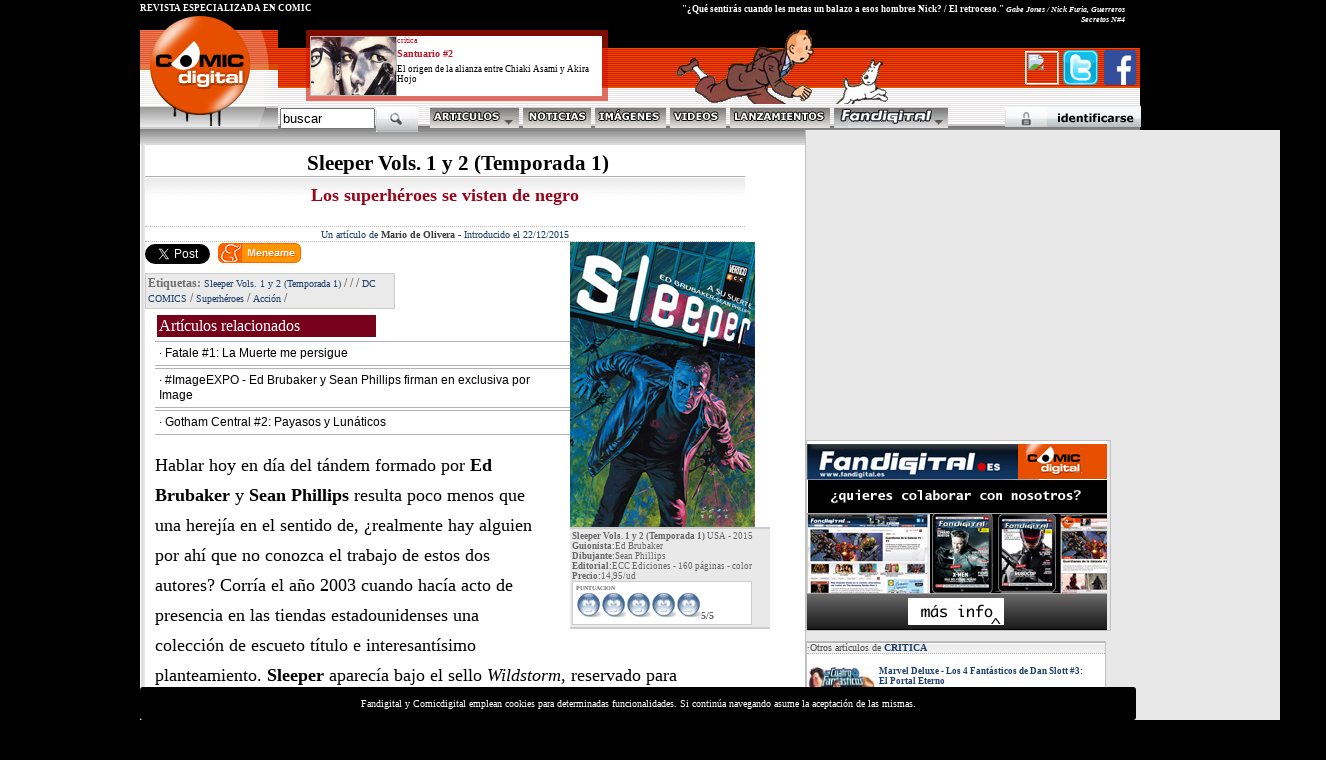

--- FILE ---
content_type: text/html
request_url: http://www.comicdigital.com/36434_1-Sleeper_Vols_1_y_2_Temporada_1.html
body_size: 30407
content:
<html><head>

<meta name="language" content="Spanish">

<meta http-equiv="Content-Type" content="text/html; charset=iso-8859-1">
<style>
.avisocookies{


bottom: 0;
    position: fixed;
    width: 100%;
    z-index: 50000;
text-align: left;


background-color:black;
color:white;
font-family:verdana;
padding:11px;
font-size:10px;
text-align:center;
width: 996px;
margin-top: 1px;
border-color:white;
border-radius: 3px;
}
</style>
<div class="avisocookies">
Fandigital y Comicdigital emplean cookies para determinadas funcionalidades. Si continúa navegando asume la aceptación de las mismas.
</div>







<html>
<head><meta http-equiv="Content-Type" content="text/html; charset=windows-1252">
test
<html xmlns="http://www.w3.org/1999/xhtml" xmlns:fb="http://www.facebook.com/2008/fbml">
<meta http-equiv="Content-Language" content="es">

<meta name="GENERATOR" content="Microsoft FrontPage 4.0">
<meta name="ProgId" content="FrontPage.Editor.Document">

<meta name="author" content="Comic Digital">
<meta name="organization" content="Fanzine Digital SL">
<meta name="locality" content="Valencia, EspaÃ±a">
<meta name="Owner" content="Fanzine Digital SL">
<meta name="language" content="Spanish">

<meta name="lang" content="es">
<meta name="description" content="Ed Brubaker y Sean Phillips vuelven a presentar una de sus imprescindibles colaboraciones en esta cruda y salvaje mirada noir al género superheroico.">
<meta name="title" content="Sleeper Vols. 1 y 2 (Temporada 1)  - critica de comic">

<meta name="keywords" content=", critica, comic ">


<script src="http://static.ak.connect.facebook.com/js/api_lib/v0.4/FeatureLoader.js.php" type="text/javascript"></script>

<title>Sleeper Vols. 1 y 2 (Temporada 1) Comic Digital</title>
 <style type="text/css">
*{-moz-box-sizing: border-box;box-sizing: border-box}
p{margin-top:0px;margin-bottom:1em}
form{margin:0px}
input{padding:1px}
</style>
<STYLE>
<!--
A:visited {text-decoration: none;}
A:link {text-decoration: none}
A:hover {text-decoration:underline}
--->


</STYLE>

<script language="JavaScript">




function makeFrame() { 
 


   ifrm = document.createElement("IFRAME");    ifrm.setAttribute("src", "http://www.comicdigital.com/validafd.php?codigovuelta=36434&seccionvuelta=comic"); 
   ifrm.style.width = 100+"%"; 
   ifrm.style.height = 100+"%"; 
  
   
   
   
   ifrm.id="IFRAM";
   document.body.appendChild(ifrm); 

} 

function makeFrame2() { 
 


   ifrm = document.createElement("IFRAME"); 
   ifrm.setAttribute("src", "http://www.comicdigital.com/registrarse1026.php"); 
   
  ifrm.style.width = 100+"%"; 
   ifrm.style.height = 100+"%"; 
  
   
   
   
   ifrm.id="IFRAM";
   document.body.appendChild(ifrm); 

} 


function closeIFrame(){
var frame = window.parent.document.getElementById("IFRAM");
frame.parentNode.removeChild(frame);

}


function makeFramegeneral(urlframe) { 
 


   ifrm = document.createElement("IFRAME"); 
   ifrm.setAttribute("src", ""+urlframe); 
   
  ifrm.style.width = 100+"%"; 
   ifrm.style.height = 100+"%"; 
  
   
   
   
   ifrm.id="IFRAM";
   document.body.appendChild(ifrm); 

} 


</script>
<link rel="stylesheet" href="estiloscd1024C.css" type="text/css">
<script type="text/javascript" src="ajaxgeneral.js"></script>

<link rel="stylesheet" href="apoyos1025.css" type="text/css">

 




<script language="JavaScript">
function setVisibility(id, visibility) {
document.getElementById(id).style.display = visibility;
}




 </script>
<script type="text/javascript">
  function oculta (cpa) {
   document.getElementById(cpa).style.visibility="hidden";
}
function muestra (cpa) {
   document.getElementById(cpa).style.visibility="visible";
}

 function ocultados (cpa) {

   document.getElementById(cpa).style.display = "none";
}
</script>

<script type="text/javascript" src="http://www.fanzinedigital.com/embeddedcontent.js" defer="defer"></script>
<script src="http://www.fanzinedigital.com/AC_OETags.js" language="javascript"></script>
<script language="JavaScript" type="text/javascript">
<!--
// -----------------------------------------------------------------------------
// Globals
// Major version of Flash required
var requiredMajorVersion = 8;
// Minor version of Flash required
var requiredMinorVersion = 0;
// Minor version of Flash required
var requiredRevision = 0;
// -----------------------------------------------------------------------------
// -->
</script>
</head>

<body bgcolor="#000000"  leftMargin=0 topMargin=0 >

</a>

</div><script src="http://www.fanzinedigital.com/js/jquery-1.11.0.js"></script>
<script type="text/javascript">

  var _gaq = _gaq || [];
  _gaq.push(['_setAccount', 'UA-33460787-1']);
  _gaq.push(['_trackPageview']);

  (function() {
    var ga = document.createElement('script'); ga.type = 'text/javascript'; ga.async = true;
    ga.src = ('https:' == document.location.protocol ? 'https://ssl' : 'http://www') + '.google-analytics.com/ga.js';
    var s = document.getElementsByTagName('script')[0]; s.parentNode.insertBefore(ga, s);
  })();






</script>

<script>
  (function(i,s,o,g,r,a,m){i['GoogleAnalyticsObject']=r;i[r]=i[r]||function(){
  (i[r].q=i[r].q||[]).push(arguments)},i[r].l=1*new Date();a=s.createElement(o),
  m=s.getElementsByTagName(o)[0];a.async=1;a.src=g;m.parentNode.insertBefore(a,m)
  })(window,document,'script','//www.google-analytics.com/analytics.js','ga');

  ga('create', 'UA-48118660-1', 'comicdigital.com');
  ga('send', 'pageview');

</script>


<div class="cabecera1">
<div class="logocomicd">
<a href="http://www.comicdigital.com"><img src="logocomicdigitalfloated.gif" border="0"></a>
</div>
<div class="cabecera1derecha">

<div id="destacadocabecera"></div>
<div id="destacadocabecera2">

<div id="imgcuadradocabecera">

<span class="imgdecuadrado"><a href=http://www.comicdigital.com/42084_1-Santuario_2.html target="_blank">
<style>
.posimgcuadcd{
margin-top:-3px;
}
</style>
<img  class="posimgcuadcd" alt="Santuario #2" src="http://www.fanzinedigital.com//imagenes/comic/ico5_img_santuadosmanga-BG.jpg"  border="0"></a></span></div>
<a href="http://www.comicdigital.com/comic/comic_critica__1.html"><p class="estilodestacadoarribatipo">
critica</p></a>

<a href="http://www.comicdigital.com/42084_1-Santuario_2.html"><p class="estilodestacadoarriba">Santuario #2</p></a>

<p class="estilodestacadoarribasubt">
El origen de la alianza entre Chiaki Asami y Akira Hojo</p>
                                                 </div><div class="revesp">REVISTA ESPECIALIZADA EN CÓMIC </div>
<div class="citasuperior">
"¿Qué sentirás cuando les metas un balazo a esos hombres Nick? / El retroceso." <span class="citado">Gabe Jones / Nick Furia, Guerreros Secretos N#4</span></div>
</a></div>
<div id="botonesfbt">
<a href="#" onMouseDown="makeFrame()"><img class="avasuperiorpeq" src="http://www.fanzinedigital.com/imagenes/avatar/noavatar.gif" border=0 width=33 height=33></a><a href="#" onMouseDown="makeFramegeneral('pagetwitter.php')"><img src="http://www.fanzinedigital.com/logotwitter.gif" width=35 height=35 border=0></a>
<a href="#" onMouseDown="makeFramegeneral('pagefacebook.php')"><img src="http://www.fanzinedigital.com/logofb.gif" width=35 height=35 border=0></a>
</div>
<div id=adornocabecera>
<img src=http://www.comicdigital.com/transp//cap7.gif border=0>
</div>
<script type="text/javascript" src="jqmenucabeceracd.js"></script>
 <div id="menubotones">
               <a href="#" onmouseover="setVisibility('menupublicaciones', 'inline');" onmouseout="setVisibility('menupublicaciones', 'none');"><img border="0" src="imagenes/menu_articulos.gif"></a>      <a href="http://www.comicdigital.com/comic/comic_noticias__1.html"><img border="0" alt="noticias de cómic" src="imagenes/menu_noticias.gif"></a>
                     <a href="http://www.comicdigital.com/comic/comic_imagen__1.html"><img border="0" alt="imágenes de cómic" src="imagenes/menu_imagenes.gif"></a>

                      <a href="http://www.comicdigital.com/comic/comic_video__1.html"><img border="0" alt="videos de cómic" src="imagenes/menu_videos.gif"></a>
                      <a href="http://www.comicdigital.com/comic/comic_lanzamientos__1.html"><img alt="lanzamientos de cómic" border="0" src="imagenes/menu_lanzamientos.gif"></a>
<a href="http://www.fandigital.es" onmouseover="setVisibility('capasmenu1025', 'inline');" onmouseout="setVisibility('capasmenu1025', 'none');"><img alt="Fandigital" border="0" src="logofdencdcab.gif" class="lfd" ></a>



                    <!--fin botones-->


              </div>
<style>
#capasmenu1025{
    text-align:left;
width:585px;
height:310px;
min-height:320px;
/*Firefox es el de arriba, suele ser 9 menos*/

margin-left: 405px;
clear:both;
background-image: url('http://www.fanzinedigital.com/degradadomenusup.jpg');
background-color: white;
border-right: 1px solid #c0c0c0;
border-left: 1px solid #c0c0c0;
border-bottom: 1px solid #c0c0c0;
border-up: 1px solid #c0c0c0;
overflow:hidden;
position:absolute;
z-index: 50;
display:none;
}
</style>
<div id="capasmenu1025"  onMouseOver="setVisibility('capasmenu1025', 'inline');" onmouseout="ocultados('capasmenu1025');">


</div><script language="JavaScript">
$(document).ready(function(){
$( ".lfd" ).mouseover(function() {
  
$("#capasmenu1025").html("<center><img src=ajax-loader.gif border=0></center></div>");


$("#capasmenu1025").load("cabeceramenu1025cd.php",function(responseTxt,statusTxt,xhr){
      //if(statusTxt=="success")
      //alert("External content loaded successfully!");
    //if(statusTxt=="error")
      //alert("Error: "+xhr.status+": "+xhr.statusText);
  });
});

});
  </script>




 <div id="menupublicaciones" onmouseout="ocultados('menupublicaciones');">
<div class="casillapub"><a href="#" onmouseover="setVisibility('menupublicaciones', 'inline');" ><img border="0" src="imagenes/menu_articulosB.gif"></a></div>
<div class="casillapub"><a href="http://www.comicdigital.com/comic/comic_critica__1.html" onMouseOver="setVisibility('menupublicaciones', 'inline');"><img border="0" alt="crítica de cómic" src="imagenes/menu_publicacionesC.gif"></a></div>
<div class="casillapub"><a href="http://www.comicdigital.com/comic/comic_especial__1.html" onMouseOver="setVisibility('menupublicaciones', 'inline');"><img border="0" alt="especiales de cómic" src="imagenes/menu_especialesC.gif"></a></div>
<div class="casillapub"><a href="http://www.comicdigital.com/comic/comic_entrevistas__1.html" onMouseOver="setVisibility('menupublicaciones', 'inline');"><img border="0" alt="entrevistas de cómic" src="imagenes/menu_entrevistasC.gif"></a></div>
<div class="casillapub"><a href="http://www.comicdigital.com/comic/comic_blogs__1.html" onMouseOver="setVisibility('menupublicaciones', 'inline');"><img border="0" alt="blogs de cómic" src="imagenes/menu_blogsC.gif"></a></div>

</div>




<div id="validador">

<a href="#" onMouseDown="makeFrame()">
  <img src="validarse.gif" border="0"></a></div>

<div id="validaform">
<!--registro y recordatorio-->



<div id="formrg">
<div id="formrg1"><a href="registrarse1025.php"><span class="lformid">Registrarse</span></a></div>
<div id="formrg2"><a href="#" onclick="window.open('recordarpsw.html','open','width=350,height=240,directories=0,resizable=0,location=0,status=0,scrollbars=0,toolbar=0,menubar=0,titlebar=0');"><span class="lformid">Recuperar</span></a></div>
</div>

<!--formulario-->
<div id="validaformrojo">
<div id="formidtriple">
<div id="formid1">
<form method="POST" action="validar1025-do.php"><span class="palid">ID</span>
                  <input style="FONT-SIZE: 10px; FONT-FAMILY: Arial" size="7" name="nick" value="Nombre" onFocus="if (this.value == 'Nombre') this.value = '';" onBlur="if (this.value == '') this.value = 'Nombre';" onKeyPress="if ( (event.keyCode == 13) && checkLogin() ) this.form.submit();">
                                <input style="FONT-SIZE: 10px; FONT-FAMILY: Arial" size="7" name="keyword" value="passw" type="password" onFocus="if (this.value == 'passw') this.value = '';" onBlur="if (this.value == '') this.value = 'passw';" onKeyPress="if ( (event.keyCode == 13) && checkLogin() ) this.form.submit();"></b></font>
                                <input type="image" alt="Validar" src="botonenterid.gif" align="absmiddle" value="enviar" border="0" name="B1">
<!--med form-->
</div>
<div id="formid3"><a href='#' onMouseDown="setVisibility('validaform', 'none');"><img border="0" src="icocloseform.gif" align="absmiddle" width="12" height="12"></a>
<!--fin formulario-->
</a>     </form></div></div>
</div>
</div>   </div>
<div id="buscador">
<form method="POST" action="buscador1025.php"><input type="text" name="busqueda" value="buscar" size="10" onFocus="if (this.value == 'buscar') this.value = '';" onBlur="if (this.value == '') this.value = 'buscar';" onKeyPress="if ( (event.keyCode == 13) && checkLogin() ) this.form.submit();">
                <INPUT type="hidden" value="comic" name="secbusqueda"><span class="buscaimg"><input  type="image" src="logobuscar.gif" value="Enviar" name="B1" align="absmiddle"></span></form></div>
                </div>
                </div>
<!--fin espacio separacion e inicio contenido-->
<div align="center">

  <table border="0" cellpadding="0" cellspacing="0" width="1000" bgcolor="#FFFFFF">
    <tr>
<td width="5" background="imagenes/pixelsizqnorm.gif" nowrap height="1"><img border="0" src="pixel.gif" width="1" height="1"></td>
<td width="100%" height="20" valign="top">
       <div align="left">

  <table border="0" cellpadding="0" cellspacing="0" width="766" bgcolor="#FFFFFF">
    <tr>
      <td width="600" valign="top" ><style>
.todocdportadaart{
width:1000px;
margin-top:0px;

background-image: url('http://www.fanzinedigital.com/comicdigital/degrbasecd01.jpg');
background-repeat:repeat-x;
overflow:hidden;
border-top: 1px solid #E2E2E1;
background-color:blue;
}
</style>




<!---((PRUEBAS)) <BR> Número de paginas es 0 - -->




<p class="tituloprincipalart">
                                                        Sleeper Vols. 1 y 2 (Temporada 1)</p>                                                    <p class="subtituloprincipal">  Los superhéroes se visten de negro                                                              </p>                                                                <div class="firmafecha">
                                                                <center> Un artículo de
                                                                  <a href="redaccion.php?clb=Mario de Olivera"><span class="colorderedactor">
     Mario de Olivera</span></a>

                                     -
                                               <span class="colorazulredaccion">      Introducido
                                                                el 22/12/2015</span></center></div>
                </center></center>

       <div class="cajaimgppal"><img src="http://www.fanzinedigital.com/imagenes/comic/img_sleeperfirstseas.jpg" border="0" alt="Sleeper Vols. 1 y 2 (Temporada 1)"><div class="cajaft">
<span class="textonegritaft">Sleeper Vols. 1 y 2 (Temporada 1)</span> USA - 2015<br><span class="textonegritaft"> Guionista:</span>Ed Brubaker<br> <span class="textonegritaft">Dibujante:</span>Sean Phillips<br>
<span class="textonegritaft">Editorial:</span>ECC Ediciones -
160 páginas - <span class="textonegrita">color</span>

<span class="textonegritaft">Precio:</span>14,95/ud
<div class="puntuacion">
PUNTUACION<br><img src="http://www.comicdigital.com/imagenes/notacomicsi.gif" border=0><span class="notapuntuacion"><img src="http://www.comicdigital.com/imagenes/notacomicsi.gif" border=0><span class="notapuntuacion"><img src="http://www.comicdigital.com/imagenes/notacomicsi.gif" border=0><span class="notapuntuacion"><img src="http://www.comicdigital.com/imagenes/notacomicsi.gif" border=0><span class="notapuntuacion"><img src="http://www.comicdigital.com/imagenes/notacomicsi.gif" border=0><span class="notapuntuacion">5/5</span></div> </div>

</div>
        <div class="capabotonfb">
<div class="fb-share-button" data-href="http://www.comicdigital.com/36434_1-Sleeper_Vols_1_y_2_Temporada_1.html" data-width="120" data-type="button_count"></div>
<a href="https://twitter.com/share" class="twitter-share-button" data-via="comicdigital">Tweet</a>
<script>!function(d,s,id){var js,fjs=d.getElementsByTagName(s)[0],p=/^http:/.test(d.location)?'http':'https';if(!d.getElementById(id)){js=d.createElement(s);js.id=id;js.src=p+'://platform.twitter.com/widgets.js';fjs.parentNode.insertBefore(js,fjs);}}(document, 'script', 'twitter-wjs');</script>
<a href="http://www.meneame.net/submit.php?url=http://www.comicdigital.com/36434_1-Sleeper_Vols_1_y_2_Temporada_1.html" target="_blank"><img class="meneamebot" src="http://www.fanzinedigital.com/meneame.png" border=0></a>

</div>
<div class="capatags">

     Etiquetas:
<a href=http://www.comicdigital.com/buscador1025.php?busqueda=Sleeper Vols. 1 y 2 (Temporada 1)><span class="estilotags">Sleeper Vols. 1 y 2 (Temporada 1)</a></span> / <a href=http://www.comicdigital.com/buscador1025.php?busqueda=><span class="estilotags"></a></span> / <a href=http://www.comicdigital.com/buscador1025.php?busqueda=><span class="estilotags"></a></span> / <a href=http://www.comicdigital.com/buscador1025.php?tag=DCSPASPASPACOMICS><span class="estilotags">DC COMICS</a></span> / <a href=http://www.comicdigital.com/buscador1025.php?tag=Superheeeroes><span class="estilotags">Superhéroes</a></span> / <a href=http://www.comicdigital.com/buscador1025.php?tag=Acciooon><span class="estilotags">Acción</a></span> / </div>

<p class=articulosrelacionados>Artículos relacionados</p>

                
<a href="http://www.comicdigital.com/29705_1-Fatale_1_La_Muerte_me_persigue.html"><p class="articulosrelacionadosc">· Fatale #1: La Muerte me persigue</p></a>
                    
      <a href="http://www.comicdigital.com/30796_1-ImageEXPO___Ed_Brubaker_y_Sean_Phillips_firman_en_exclusiva_por_Image.html"><p class="articulosrelacionadosc">· #ImageEXPO - Ed Brubaker y Sean Phillips firman en exclusiva por Image</p></a>
                    
      <a href="http://www.comicdigital.com/35942_1-Gotham_Central_2_Payasos_y_Lunaticos.html"><p class="articulosrelacionadosc">· Gotham Central #2: Payasos y Lunáticos</p></a>
                    
      <p class="textoarticuloprincipalCD">Hablar hoy en día del tándem formado por <span class=textoarticuloprincipalCDb>Ed Brubaker</span> y <span class=textoarticuloprincipalCDb>Sean Phillips</span> resulta poco menos que una herejía en el sentido de, ¿realmente hay alguien por ahí que no conozca el trabajo de estos dos autores? Corría el año 2003 cuando hacía acto de presencia en las tiendas estadounidenses una colección de escueto título e interesantísimo planteamiento. <span class=textoarticuloprincipalCDb>Sleeper</span> aparecía bajo el sello <span class=textoarticuloprincipalCDi>Wildstorm</span>, reservado para proyectos de un corte distinto al superheroico, y lo hacía tras una miniserie que plantaría las semillas de este clásico moderno llamada <span class=textoarticuloprincipalCDi><a href=http://www.comicdigital.com/149_1-Point_Blank.html target="_blank"><span class="linktexto">Point Blank</span></a></span>.<br />
<br />
<table border="0" cellpadding="0" cellspacing="0" width="30" align="center" >
    <tr> <td width="30">     <div class=espacioimgnc><img border="0" src="http://www.fanzinedigital.com/imagenes/comic/img_sleeperfirstseas_c3.jpg" align="center">
    </div></td>
</tr>
  </table><br />
Ambos autores se vieron las caras en otra joyita del sello Vertigo, <a href=http://www.comicdigital.com/35371_1-La_Escena_del_Crimen.html target="_blank"><span class="linktexto"><span class=textoarticuloprincipalCDi>La Escena del Crimen</span></span></a>, y fue justamente ahí donde saltó la chispa que después se traduciría en colaboraciones que supuraban calidad en cada página. Sleeper nos relata las correrías de<span class=textoarticuloprincipalCDb> Holden Carver</span>, un agente perteneciente a Operaciones Internacionales que tendrá que infiltrarse en una de las organizaciones más poderosas y peligrosas que existen, aquella dirigida por <span class=textoarticuloprincipalCDb>Tao</span>, criminal de alto postín que pondrá la parte “divertida” de la trama.<br />
<br />
<table border="0" cellpadding="0" cellspacing="0" width="30" align="center" >
    <tr> <td width="30">     <div class=espacioimgnc><img border="0" src="http://www.fanzinedigital.com/imagenes/comic/img_sleeperfirstseas_c5.jpg" align="center">
    </div></td>
</tr>
  </table><br />
El jefazo de Carver, <span class=textoarticuloprincipalCDb>John Lynch</span>, es el único que está al tanto de estas operaciones por lo que, al caer en coma, la situación del agente se vuelve un pelín complicada. ¿Podrá aguantar con vida el buenazo de Holden ante tantos enemigos? El punto de partida que plantean Brubaker y Phillips no puede ser más acertado a la hora de presentar innumerables posibilidades. Una trama tan adictiva como adrenalínica, una historia que bebe directamente de las obras de espías clásicas pero con algunas variantes tan interesantes como la inclusión de superpoderes entre los matones de Tao.<br />
<br />
A nadie se le escapa la pasión que el guionista profesa al género negro, a autores como Hammett, Thompson, Chandler, Cain o Himes, nombres que nos dan una pista de por dónde van a ir los tiros, literalmente. Todo funciona a la perfección en Sleeper, unos personajes muy bien construidos, escritos de manera inteligente e interactuando de acuerdo con la psicología de cada uno; un uso de <span class=textoarticuloprincipalCDi>flashbacks, flashforwards</span> y <span class=textoarticuloprincipalCDi>cliffhangers</span> como muy pocos saben hacer, lo dicho, todo es digno de mención. Como lo es también los dibujos de Sean Philips, uno de esos ilustradores que ha hecho de todo, su carrera está plagada de referencias que van desde <span class=textoarticuloprincipalCDi>Hellblazer </span>o <span class=textoarticuloprincipalCDi>La Patrulla-X</span> hasta obras de corte europeo como son <span class=textoarticuloprincipalCDi>Void</span> o <span class=textoarticuloprincipalCDi>Siete</span>. <br />
<br />
<table border="0" cellpadding="0" cellspacing="0" width="30" align="center" >
    <tr> <td width="30">     <div class=espacioimgnc><img border="0" src="http://www.fanzinedigital.com/imagenes/comic/img_sleeperfirstseas_c4.jpg" align="center">
    </div></td>
</tr>
  </table><br />
La edición de <span class=textoarticuloprincipalCDi>ECC</span> de esta Primera Temporada nos llega en dos prácticos tomos de tapa blanda que recogen las primeras doce entregas de la colección. ¿Primeras? Que nadie dude que una obra como esta tuvo su continuación en otra docena de números, una nueva tanda de cómics que nos traerá momentos inolvidable. Pero eso será otra historia que por supuesto daremos buena cuenta de ella, al igual que de la mencionada Point Blank, anunciada por la editorial para el mes de enero. <br />
<br />
<table border="0" cellpadding="0" cellspacing="0" width="30" align="center" >
    <tr> <td width="30">     <div class=espacioimgnc><img border="0" src="http://www.fanzinedigital.com/imagenes/comic/img_sleeperfirstseas_c2.jpg" align="center">
    </div></td>
</tr>
  </table>        <br>

</center><p align="right">
        <div class="anunciogoogleinfB">
<script type="text/javascript"><!--
google_ad_client = "pub-7060389800789836";
/* 336x280, creado 4/05/10 */
google_ad_slot = "9627097826";
google_ad_width = 336;
google_ad_height = 280;
//-->
</script>
<script type="text/javascript"
src="http://pagead2.googlesyndication.com/pagead/show_ads.js">
</script>
</div>
</td>                   <td width="35px" vAlign="top" nowrap>
                   <img src="http://www.fanzinedigital.com/pixel.gif" border=0>
                   </td>
                  <td width="300px" vAlign="top"><div id="capaderechar"><iframe src="//www.facebook.com/plugins/likebox.php?href=https://www.facebook.com/comicdigital&width=300&height=300&colorscheme=light&show_faces=true&header=true&stream=true&show_border=true&appId=222938704463" scrolling="no" frameborder="0" style="border:none; overflow:hidden; width:300px; height:300px;" allowTransparency="true"></iframe>
<style>
#nuevoclb{

overflow:hidden;
width:305px;
margin-bottom:10px;
margin-top: 10px;
padding-2px;
border-left: 1px solid #BFBFBF;
border-right: 1px solid #BFBFBF;
border-bottom: 1px solid #BFBFBF;
border-top: 1px solid #BFBFBF;
}
</style>
<div id="nuevoclb">
<a href="http://www.fanzinedigital.com/redaccion23.php?clb=nv"><img src="http://www.fanzinedigital.com/imagenes/publicidad/nuevoclbr.jpg" border=0>
</a>
</div>
<div id="cajamasarticulos">
<p class=otrosartsde>
·Otros artículos de <a href=comic/comic_critica__1.html><span class="nombredearticulo">CRITICA</a></span>
</p>
<div id="agrupacuadrado50ymasarticuloscd"><div id="cuadrado50"><img height="35" width="70" alt="Marvel Deluxe - Los 4 Fantásticos de Dan Slott #3: El Portal Eterno" src="http://www.fanzinedigital.com/imagenes/comic/ico5_img_ffslotttres-BG.jpg" width="120" border="0">  </div>                          <div id="masarticuloscd"><a href="http://www.comicdigital.com/42098_1-Marvel_Deluxe___Los_4_Fantasticos_de_Dan_Slott_3_El_Portal_Eterno.html">
                                  <p class="masarticulosgrisb">Marvel Deluxe - Los 4 Fantásticos de Dan Slott #3: El Portal Eterno</p><p class="masarticulosgris">Estás cordialmente invitado a la boda de Victor Von Muerte</p></a></div></div><div id="agrupacuadrado50ymasarticuloscd"><div id="cuadrado50"><img height="35" width="70" alt="Marvel Deluxe - Iron Man de Christopher Cantwell #2: Hola, Oscuridad, Vieja Amiga" src="http://www.fanzinedigital.com/imagenes/comic/ico5_img_ironcantw-BG.jpg" width="120" border="0">  </div>                          <div id="masarticuloscd"><a href="http://www.comicdigital.com/42097_1-Marvel_Deluxe___Iron_Man_de_Christopher_Cantwell_2_Hola_Oscuridad_Vieja_Amiga.html">
                                  <p class="masarticulosgrisb">Marvel Deluxe - Iron Man de Christopher Cantwell #2: Hola, Oscuridad, Vieja Amiga</p><p class="masarticulosgris"> Finaliza esta recomendable etapa del Vengador Dorado</p></a></div></div><div id="agrupacuadrado50ymasarticuloscd"><div id="cuadrado50"><img height="35" width="70" alt="Marvel Essentials - Increíbles Spiderman y Lobezno" src="http://www.fanzinedigital.com/imagenes/comic/ico5_img_essentlobspi-BG.jpg" width="120" border="0">  </div>                          <div id="masarticuloscd"><a href="http://www.comicdigital.com/42096_1-Marvel_Essentials___Increibles_Spiderman_y_Lobezno.html">
                                  <p class="masarticulosgrisb">Marvel Essentials - Increíbles Spiderman y Lobezno</p><p class="masarticulosgris">Aventuras salvajes en tamaño bolsillo</p></a></div></div><div id="agrupacuadrado50ymasarticuloscd"><div id="cuadrado50"><img height="35" width="70" alt="Biblioteca Superman #3 - #4" src="http://www.fanzinedigital.com/imagenes/comic/ico5_img_supesacerotres-BG.jpg" width="120" border="0">  </div>                          <div id="masarticuloscd"><a href="http://www.comicdigital.com/42095_1-Biblioteca_Superman_3___4.html">
                                  <p class="masarticulosgrisb">Biblioteca Superman #3 - #4</p><p class="masarticulosgris">Nuevas entregas de esta imprescindible colección</p></a></div></div><div id="agrupacuadrado50ymasarticuloscd"><div id="cuadrado50"><img height="35" width="70" alt="Shade, el Hombre Cambiante de Peter Milligan y Chris Bachalo #1" src="http://www.fanzinedigital.com/imagenes/comic/ico5_img_shadepaniniuno-BG.jpg" width="120" border="0">  </div>                          <div id="masarticuloscd"><a href="http://www.comicdigital.com/42094_1-Shade_el_Hombre_Cambiante_de_Peter_Milligan_y_Chris_Bachalo_1.html">
                                  <p class="masarticulosgrisb">Shade, el Hombre Cambiante de Peter Milligan y Chris Bachalo #1</p><p class="masarticulosgris">Comienza la recuperación de este clásico Vertigo</p></a></div></div>            <!-- posible listado completo DERECHA-->
                               <span class="masarticulos"><a href=revistacomic/comic_critica_1.html">
                                <a href=comic/comic_critica__1.html><span class="listadocompleto">Listado completo
                </span></a><a href=comic/comic_critica__1.html><img title="Ver listado completo" src="http://www.comicdigital.com/imagenes/carpetaam.gif" border="0" align="absmiddle"></a>
</div>
<a class="twitter-timeline" data-dnt="true" href="https://twitter.com/comicdigital" data-widget-id="387975504248057856">Tweets by @comicdigital</a>
<script>!function(d,s,id){var js,fjs=d.getElementsByTagName(s)[0],p=/^http:/.test(d.location)?'http':'https';if(!d.getElementById(id)){js=d.createElement(s);js.id=id;js.src=p+"://platform.twitter.com/widgets.js";fjs.parentNode.insertBefore(js,fjs);}}(document,"script","twitter-wjs");</script>


</div>

</td>
      </tr>
  </table>

</div>
</td>
    </tr>
  </table>

</div>
<!--bajo-->
<div align="center">
  <table border="0" cellpadding="0" cellspacing="0" width="1000px" height="32" bgcolor="white">
    <tr>
      <td width="10" height="32" nowrap background="imagenes/bajoizqaj.gif">
      <img border="0" src="pixel.gif" width="1" height="1"></td>
      <td width="990" nowrap height="32">
        <div align="left">
          <table border="0" cellpadding="0" cellspacing="0" width="100%">
            <tr>
              <td width="600" height="32" background="imagenes/bajoizq.gif" nowrap><img border="0" src="imagenes/pixel.gif" width="1" height="1"></td>
              <td width="16" height="32" nowrap background="imagenes/bajoder.gif"><img border="0" src="imagenes/bajoint.gif" width="16" height="32"></td>
              <td width="308" height="32" nowrap background="imagenes/bajoder.gif">
                <a href="redaccion1025.php"><img border="0" alt="contactar" src="imagenes/botoncontacto.gif"></a><a href="infolegal1025.php"><img border="0" src="imagenes/botoninfo.gif"></a><a href="impresa1025.php"><img border="0" src="imagenes/botonrevista.gif" alt="EdiciÃ³n impresa"></a></td></td>
          </table>
        </div>
      </td>
    </tr>
  </table>
</div>
<!--fin bajo-->
</body>
</html>

--- FILE ---
content_type: text/html; charset=utf-8
request_url: https://www.google.com/recaptcha/api2/aframe
body_size: 268
content:
<!DOCTYPE HTML><html><head><meta http-equiv="content-type" content="text/html; charset=UTF-8"></head><body><script nonce="5UJvu4HkiBAaSzBrOIIVjA">/** Anti-fraud and anti-abuse applications only. See google.com/recaptcha */ try{var clients={'sodar':'https://pagead2.googlesyndication.com/pagead/sodar?'};window.addEventListener("message",function(a){try{if(a.source===window.parent){var b=JSON.parse(a.data);var c=clients[b['id']];if(c){var d=document.createElement('img');d.src=c+b['params']+'&rc='+(localStorage.getItem("rc::a")?sessionStorage.getItem("rc::b"):"");window.document.body.appendChild(d);sessionStorage.setItem("rc::e",parseInt(sessionStorage.getItem("rc::e")||0)+1);localStorage.setItem("rc::h",'1769006271004');}}}catch(b){}});window.parent.postMessage("_grecaptcha_ready", "*");}catch(b){}</script></body></html>

--- FILE ---
content_type: text/javascript
request_url: http://www.comicdigital.com/jqmenucabeceracd.js
body_size: 189
content:
$( ".lfd" ).mouseenter(function() {



  
   );

//amplÃ­a y reduce botÃ³n

$( ".botonera2601" ).animate({
   width: "180px",
   //($(this).height()/2)
   height: "100px"
  
  }, 600 );  );